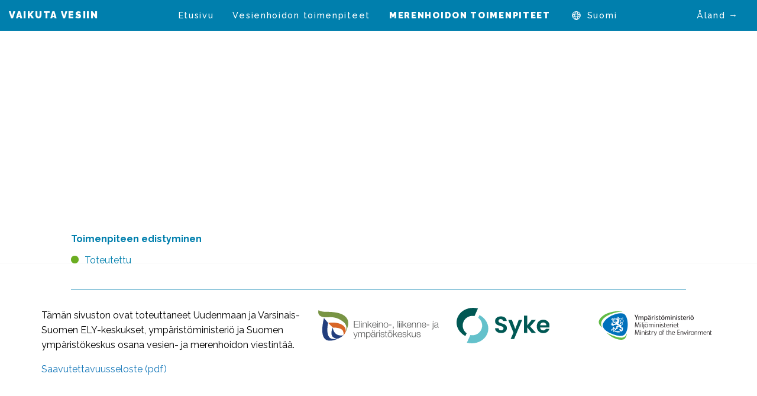

--- FILE ---
content_type: text/html; charset=UTF-8
request_url: https://seuranta.vaikutavesiin.fi/merenhoidon-toimenpiteet/laki-viranomaisten-suunnitelmien-ja-ohjelmien-ymparistovaikutusten-arvioinnista-200-2005-sova-laki-5/
body_size: 6420
content:
<!doctype html>
<html class="no-js" lang="fi" >
	<head>
		<meta charset="UTF-8" />
		<meta name="viewport" content="width=device-width, initial-scale=1.0" />
		<meta name="format-detection" content="telephone=no">

		<meta name='robots' content='noindex, nofollow' />
<link rel="alternate" href="https://seuranta.vaikutavesiin.fi/merenhoidon-toimenpiteet/laki-viranomaisten-suunnitelmien-ja-ohjelmien-ymparistovaikutusten-arvioinnista-200-2005-sova-laki-5/" hreflang="fi" />
<link rel="alternate" href="https://seuranta.vaikutavesiin.fi/sv/atgarder-inom-havsvarden/lagen-om-bedomning-av-miljokonsekvenserna-av-myndigheters-planer-och-program-200-2005-smb-lagen-2/" hreflang="sv" />
<link rel="alternate" href="https://seuranta.vaikutavesiin.fi/en/marine-measures/act-on-strategic-environmental-assessment-of-plans-and-programmes-laki-viranomaisten-suunnitelmien-ja-ohjelmien-ymparistovaikutusten-arvioinnista-200-2005-the-sea-act/" hreflang="en" />

	<!-- This site is optimized with the Yoast SEO plugin v26.8 - https://yoast.com/product/yoast-seo-wordpress/ -->
	<title>Laki viranomaisten suunnitelmien ja ohjelmien ympäristövaikutusten arvioinnista (200/2005, SOVA-laki) - Vaikuta vesiin</title>
	<meta property="og:locale" content="fi_FI" />
	<meta property="og:locale:alternate" content="sv_SE" />
	<meta property="og:locale:alternate" content="en_US" />
	<meta property="og:type" content="article" />
	<meta property="og:title" content="Laki viranomaisten suunnitelmien ja ohjelmien ympäristövaikutusten arvioinnista (200/2005, SOVA-laki) - Vaikuta vesiin" />
	<meta property="og:url" content="https://seuranta.vaikutavesiin.fi/merenhoidon-toimenpiteet/laki-viranomaisten-suunnitelmien-ja-ohjelmien-ymparistovaikutusten-arvioinnista-200-2005-sova-laki-5/" />
	<meta property="og:site_name" content="Vaikuta vesiin" />
	<meta property="article:modified_time" content="2020-06-28T11:39:14+00:00" />
	<meta name="twitter:card" content="summary_large_image" />
	<script type="application/ld+json" class="yoast-schema-graph">{"@context":"https://schema.org","@graph":[{"@type":"WebPage","@id":"https://seuranta.vaikutavesiin.fi/merenhoidon-toimenpiteet/laki-viranomaisten-suunnitelmien-ja-ohjelmien-ymparistovaikutusten-arvioinnista-200-2005-sova-laki-5/","url":"https://seuranta.vaikutavesiin.fi/merenhoidon-toimenpiteet/laki-viranomaisten-suunnitelmien-ja-ohjelmien-ymparistovaikutusten-arvioinnista-200-2005-sova-laki-5/","name":"Laki viranomaisten suunnitelmien ja ohjelmien ympäristövaikutusten arvioinnista (200/2005, SOVA-laki) - Vaikuta vesiin","isPartOf":{"@id":"https://seuranta.vaikutavesiin.fi/#website"},"datePublished":"2019-06-06T06:17:37+00:00","dateModified":"2020-06-28T11:39:14+00:00","breadcrumb":{"@id":"https://seuranta.vaikutavesiin.fi/merenhoidon-toimenpiteet/laki-viranomaisten-suunnitelmien-ja-ohjelmien-ymparistovaikutusten-arvioinnista-200-2005-sova-laki-5/#breadcrumb"},"inLanguage":"fi","potentialAction":[{"@type":"ReadAction","target":["https://seuranta.vaikutavesiin.fi/merenhoidon-toimenpiteet/laki-viranomaisten-suunnitelmien-ja-ohjelmien-ymparistovaikutusten-arvioinnista-200-2005-sova-laki-5/"]}]},{"@type":"BreadcrumbList","@id":"https://seuranta.vaikutavesiin.fi/merenhoidon-toimenpiteet/laki-viranomaisten-suunnitelmien-ja-ohjelmien-ymparistovaikutusten-arvioinnista-200-2005-sova-laki-5/#breadcrumb","itemListElement":[{"@type":"ListItem","position":1,"name":"Home","item":"https://seuranta.vaikutavesiin.fi/"},{"@type":"ListItem","position":2,"name":"Merenhoidon toimenpiteet","item":"https://seuranta.vaikutavesiin.fi/merenhoidon-toimenpiteet/"},{"@type":"ListItem","position":3,"name":"Laki viranomaisten suunnitelmien ja ohjelmien ympäristövaikutusten arvioinnista (200/2005, SOVA-laki)"}]},{"@type":"WebSite","@id":"https://seuranta.vaikutavesiin.fi/#website","url":"https://seuranta.vaikutavesiin.fi/","name":"Vaikuta vesiin","description":"","potentialAction":[{"@type":"SearchAction","target":{"@type":"EntryPoint","urlTemplate":"https://seuranta.vaikutavesiin.fi/?s={search_term_string}"},"query-input":{"@type":"PropertyValueSpecification","valueRequired":true,"valueName":"search_term_string"}}],"inLanguage":"fi"}]}</script>
	<!-- / Yoast SEO plugin. -->


<link rel='dns-prefetch' href='//ajax.googleapis.com' />
<link rel='dns-prefetch' href='//cdnjs.cloudflare.com' />
<link rel='dns-prefetch' href='//cdn.jsdelivr.net' />
<link rel='dns-prefetch' href='//unpkg.com' />
<link rel='dns-prefetch' href='//fonts.googleapis.com' />
<link rel="alternate" title="oEmbed (JSON)" type="application/json+oembed" href="https://seuranta.vaikutavesiin.fi/wp-json/oembed/1.0/embed?url=https%3A%2F%2Fseuranta.vaikutavesiin.fi%2Fmerenhoidon-toimenpiteet%2Flaki-viranomaisten-suunnitelmien-ja-ohjelmien-ymparistovaikutusten-arvioinnista-200-2005-sova-laki-5%2F" />
<link rel="alternate" title="oEmbed (XML)" type="text/xml+oembed" href="https://seuranta.vaikutavesiin.fi/wp-json/oembed/1.0/embed?url=https%3A%2F%2Fseuranta.vaikutavesiin.fi%2Fmerenhoidon-toimenpiteet%2Flaki-viranomaisten-suunnitelmien-ja-ohjelmien-ymparistovaikutusten-arvioinnista-200-2005-sova-laki-5%2F&#038;format=xml" />
<style id='wp-img-auto-sizes-contain-inline-css' type='text/css'>
img:is([sizes=auto i],[sizes^="auto," i]){contain-intrinsic-size:3000px 1500px}
/*# sourceURL=wp-img-auto-sizes-contain-inline-css */
</style>
<style id='wp-block-library-inline-css' type='text/css'>
:root{--wp-block-synced-color:#7a00df;--wp-block-synced-color--rgb:122,0,223;--wp-bound-block-color:var(--wp-block-synced-color);--wp-editor-canvas-background:#ddd;--wp-admin-theme-color:#007cba;--wp-admin-theme-color--rgb:0,124,186;--wp-admin-theme-color-darker-10:#006ba1;--wp-admin-theme-color-darker-10--rgb:0,107,160.5;--wp-admin-theme-color-darker-20:#005a87;--wp-admin-theme-color-darker-20--rgb:0,90,135;--wp-admin-border-width-focus:2px}@media (min-resolution:192dpi){:root{--wp-admin-border-width-focus:1.5px}}.wp-element-button{cursor:pointer}:root .has-very-light-gray-background-color{background-color:#eee}:root .has-very-dark-gray-background-color{background-color:#313131}:root .has-very-light-gray-color{color:#eee}:root .has-very-dark-gray-color{color:#313131}:root .has-vivid-green-cyan-to-vivid-cyan-blue-gradient-background{background:linear-gradient(135deg,#00d084,#0693e3)}:root .has-purple-crush-gradient-background{background:linear-gradient(135deg,#34e2e4,#4721fb 50%,#ab1dfe)}:root .has-hazy-dawn-gradient-background{background:linear-gradient(135deg,#faaca8,#dad0ec)}:root .has-subdued-olive-gradient-background{background:linear-gradient(135deg,#fafae1,#67a671)}:root .has-atomic-cream-gradient-background{background:linear-gradient(135deg,#fdd79a,#004a59)}:root .has-nightshade-gradient-background{background:linear-gradient(135deg,#330968,#31cdcf)}:root .has-midnight-gradient-background{background:linear-gradient(135deg,#020381,#2874fc)}:root{--wp--preset--font-size--normal:16px;--wp--preset--font-size--huge:42px}.has-regular-font-size{font-size:1em}.has-larger-font-size{font-size:2.625em}.has-normal-font-size{font-size:var(--wp--preset--font-size--normal)}.has-huge-font-size{font-size:var(--wp--preset--font-size--huge)}.has-text-align-center{text-align:center}.has-text-align-left{text-align:left}.has-text-align-right{text-align:right}.has-fit-text{white-space:nowrap!important}#end-resizable-editor-section{display:none}.aligncenter{clear:both}.items-justified-left{justify-content:flex-start}.items-justified-center{justify-content:center}.items-justified-right{justify-content:flex-end}.items-justified-space-between{justify-content:space-between}.screen-reader-text{border:0;clip-path:inset(50%);height:1px;margin:-1px;overflow:hidden;padding:0;position:absolute;width:1px;word-wrap:normal!important}.screen-reader-text:focus{background-color:#ddd;clip-path:none;color:#444;display:block;font-size:1em;height:auto;left:5px;line-height:normal;padding:15px 23px 14px;text-decoration:none;top:5px;width:auto;z-index:100000}html :where(.has-border-color){border-style:solid}html :where([style*=border-top-color]){border-top-style:solid}html :where([style*=border-right-color]){border-right-style:solid}html :where([style*=border-bottom-color]){border-bottom-style:solid}html :where([style*=border-left-color]){border-left-style:solid}html :where([style*=border-width]){border-style:solid}html :where([style*=border-top-width]){border-top-style:solid}html :where([style*=border-right-width]){border-right-style:solid}html :where([style*=border-bottom-width]){border-bottom-style:solid}html :where([style*=border-left-width]){border-left-style:solid}html :where(img[class*=wp-image-]){height:auto;max-width:100%}:where(figure){margin:0 0 1em}html :where(.is-position-sticky){--wp-admin--admin-bar--position-offset:var(--wp-admin--admin-bar--height,0px)}@media screen and (max-width:600px){html :where(.is-position-sticky){--wp-admin--admin-bar--position-offset:0px}}

/*# sourceURL=wp-block-library-inline-css */
</style><style id='global-styles-inline-css' type='text/css'>
:root{--wp--preset--aspect-ratio--square: 1;--wp--preset--aspect-ratio--4-3: 4/3;--wp--preset--aspect-ratio--3-4: 3/4;--wp--preset--aspect-ratio--3-2: 3/2;--wp--preset--aspect-ratio--2-3: 2/3;--wp--preset--aspect-ratio--16-9: 16/9;--wp--preset--aspect-ratio--9-16: 9/16;--wp--preset--color--black: #000000;--wp--preset--color--cyan-bluish-gray: #abb8c3;--wp--preset--color--white: #ffffff;--wp--preset--color--pale-pink: #f78da7;--wp--preset--color--vivid-red: #cf2e2e;--wp--preset--color--luminous-vivid-orange: #ff6900;--wp--preset--color--luminous-vivid-amber: #fcb900;--wp--preset--color--light-green-cyan: #7bdcb5;--wp--preset--color--vivid-green-cyan: #00d084;--wp--preset--color--pale-cyan-blue: #8ed1fc;--wp--preset--color--vivid-cyan-blue: #0693e3;--wp--preset--color--vivid-purple: #9b51e0;--wp--preset--color--primary: #1779ba;--wp--preset--color--secondary: #767676;--wp--preset--color--success: #3adb76;--wp--preset--color--warning: #ffae00;--wp--preset--color--alert: #cc4b37;--wp--preset--gradient--vivid-cyan-blue-to-vivid-purple: linear-gradient(135deg,rgb(6,147,227) 0%,rgb(155,81,224) 100%);--wp--preset--gradient--light-green-cyan-to-vivid-green-cyan: linear-gradient(135deg,rgb(122,220,180) 0%,rgb(0,208,130) 100%);--wp--preset--gradient--luminous-vivid-amber-to-luminous-vivid-orange: linear-gradient(135deg,rgb(252,185,0) 0%,rgb(255,105,0) 100%);--wp--preset--gradient--luminous-vivid-orange-to-vivid-red: linear-gradient(135deg,rgb(255,105,0) 0%,rgb(207,46,46) 100%);--wp--preset--gradient--very-light-gray-to-cyan-bluish-gray: linear-gradient(135deg,rgb(238,238,238) 0%,rgb(169,184,195) 100%);--wp--preset--gradient--cool-to-warm-spectrum: linear-gradient(135deg,rgb(74,234,220) 0%,rgb(151,120,209) 20%,rgb(207,42,186) 40%,rgb(238,44,130) 60%,rgb(251,105,98) 80%,rgb(254,248,76) 100%);--wp--preset--gradient--blush-light-purple: linear-gradient(135deg,rgb(255,206,236) 0%,rgb(152,150,240) 100%);--wp--preset--gradient--blush-bordeaux: linear-gradient(135deg,rgb(254,205,165) 0%,rgb(254,45,45) 50%,rgb(107,0,62) 100%);--wp--preset--gradient--luminous-dusk: linear-gradient(135deg,rgb(255,203,112) 0%,rgb(199,81,192) 50%,rgb(65,88,208) 100%);--wp--preset--gradient--pale-ocean: linear-gradient(135deg,rgb(255,245,203) 0%,rgb(182,227,212) 50%,rgb(51,167,181) 100%);--wp--preset--gradient--electric-grass: linear-gradient(135deg,rgb(202,248,128) 0%,rgb(113,206,126) 100%);--wp--preset--gradient--midnight: linear-gradient(135deg,rgb(2,3,129) 0%,rgb(40,116,252) 100%);--wp--preset--font-size--small: 13px;--wp--preset--font-size--medium: 20px;--wp--preset--font-size--large: 36px;--wp--preset--font-size--x-large: 42px;--wp--preset--spacing--20: 0.44rem;--wp--preset--spacing--30: 0.67rem;--wp--preset--spacing--40: 1rem;--wp--preset--spacing--50: 1.5rem;--wp--preset--spacing--60: 2.25rem;--wp--preset--spacing--70: 3.38rem;--wp--preset--spacing--80: 5.06rem;--wp--preset--shadow--natural: 6px 6px 9px rgba(0, 0, 0, 0.2);--wp--preset--shadow--deep: 12px 12px 50px rgba(0, 0, 0, 0.4);--wp--preset--shadow--sharp: 6px 6px 0px rgba(0, 0, 0, 0.2);--wp--preset--shadow--outlined: 6px 6px 0px -3px rgb(255, 255, 255), 6px 6px rgb(0, 0, 0);--wp--preset--shadow--crisp: 6px 6px 0px rgb(0, 0, 0);}:where(.is-layout-flex){gap: 0.5em;}:where(.is-layout-grid){gap: 0.5em;}body .is-layout-flex{display: flex;}.is-layout-flex{flex-wrap: wrap;align-items: center;}.is-layout-flex > :is(*, div){margin: 0;}body .is-layout-grid{display: grid;}.is-layout-grid > :is(*, div){margin: 0;}:where(.wp-block-columns.is-layout-flex){gap: 2em;}:where(.wp-block-columns.is-layout-grid){gap: 2em;}:where(.wp-block-post-template.is-layout-flex){gap: 1.25em;}:where(.wp-block-post-template.is-layout-grid){gap: 1.25em;}.has-black-color{color: var(--wp--preset--color--black) !important;}.has-cyan-bluish-gray-color{color: var(--wp--preset--color--cyan-bluish-gray) !important;}.has-white-color{color: var(--wp--preset--color--white) !important;}.has-pale-pink-color{color: var(--wp--preset--color--pale-pink) !important;}.has-vivid-red-color{color: var(--wp--preset--color--vivid-red) !important;}.has-luminous-vivid-orange-color{color: var(--wp--preset--color--luminous-vivid-orange) !important;}.has-luminous-vivid-amber-color{color: var(--wp--preset--color--luminous-vivid-amber) !important;}.has-light-green-cyan-color{color: var(--wp--preset--color--light-green-cyan) !important;}.has-vivid-green-cyan-color{color: var(--wp--preset--color--vivid-green-cyan) !important;}.has-pale-cyan-blue-color{color: var(--wp--preset--color--pale-cyan-blue) !important;}.has-vivid-cyan-blue-color{color: var(--wp--preset--color--vivid-cyan-blue) !important;}.has-vivid-purple-color{color: var(--wp--preset--color--vivid-purple) !important;}.has-black-background-color{background-color: var(--wp--preset--color--black) !important;}.has-cyan-bluish-gray-background-color{background-color: var(--wp--preset--color--cyan-bluish-gray) !important;}.has-white-background-color{background-color: var(--wp--preset--color--white) !important;}.has-pale-pink-background-color{background-color: var(--wp--preset--color--pale-pink) !important;}.has-vivid-red-background-color{background-color: var(--wp--preset--color--vivid-red) !important;}.has-luminous-vivid-orange-background-color{background-color: var(--wp--preset--color--luminous-vivid-orange) !important;}.has-luminous-vivid-amber-background-color{background-color: var(--wp--preset--color--luminous-vivid-amber) !important;}.has-light-green-cyan-background-color{background-color: var(--wp--preset--color--light-green-cyan) !important;}.has-vivid-green-cyan-background-color{background-color: var(--wp--preset--color--vivid-green-cyan) !important;}.has-pale-cyan-blue-background-color{background-color: var(--wp--preset--color--pale-cyan-blue) !important;}.has-vivid-cyan-blue-background-color{background-color: var(--wp--preset--color--vivid-cyan-blue) !important;}.has-vivid-purple-background-color{background-color: var(--wp--preset--color--vivid-purple) !important;}.has-black-border-color{border-color: var(--wp--preset--color--black) !important;}.has-cyan-bluish-gray-border-color{border-color: var(--wp--preset--color--cyan-bluish-gray) !important;}.has-white-border-color{border-color: var(--wp--preset--color--white) !important;}.has-pale-pink-border-color{border-color: var(--wp--preset--color--pale-pink) !important;}.has-vivid-red-border-color{border-color: var(--wp--preset--color--vivid-red) !important;}.has-luminous-vivid-orange-border-color{border-color: var(--wp--preset--color--luminous-vivid-orange) !important;}.has-luminous-vivid-amber-border-color{border-color: var(--wp--preset--color--luminous-vivid-amber) !important;}.has-light-green-cyan-border-color{border-color: var(--wp--preset--color--light-green-cyan) !important;}.has-vivid-green-cyan-border-color{border-color: var(--wp--preset--color--vivid-green-cyan) !important;}.has-pale-cyan-blue-border-color{border-color: var(--wp--preset--color--pale-cyan-blue) !important;}.has-vivid-cyan-blue-border-color{border-color: var(--wp--preset--color--vivid-cyan-blue) !important;}.has-vivid-purple-border-color{border-color: var(--wp--preset--color--vivid-purple) !important;}.has-vivid-cyan-blue-to-vivid-purple-gradient-background{background: var(--wp--preset--gradient--vivid-cyan-blue-to-vivid-purple) !important;}.has-light-green-cyan-to-vivid-green-cyan-gradient-background{background: var(--wp--preset--gradient--light-green-cyan-to-vivid-green-cyan) !important;}.has-luminous-vivid-amber-to-luminous-vivid-orange-gradient-background{background: var(--wp--preset--gradient--luminous-vivid-amber-to-luminous-vivid-orange) !important;}.has-luminous-vivid-orange-to-vivid-red-gradient-background{background: var(--wp--preset--gradient--luminous-vivid-orange-to-vivid-red) !important;}.has-very-light-gray-to-cyan-bluish-gray-gradient-background{background: var(--wp--preset--gradient--very-light-gray-to-cyan-bluish-gray) !important;}.has-cool-to-warm-spectrum-gradient-background{background: var(--wp--preset--gradient--cool-to-warm-spectrum) !important;}.has-blush-light-purple-gradient-background{background: var(--wp--preset--gradient--blush-light-purple) !important;}.has-blush-bordeaux-gradient-background{background: var(--wp--preset--gradient--blush-bordeaux) !important;}.has-luminous-dusk-gradient-background{background: var(--wp--preset--gradient--luminous-dusk) !important;}.has-pale-ocean-gradient-background{background: var(--wp--preset--gradient--pale-ocean) !important;}.has-electric-grass-gradient-background{background: var(--wp--preset--gradient--electric-grass) !important;}.has-midnight-gradient-background{background: var(--wp--preset--gradient--midnight) !important;}.has-small-font-size{font-size: var(--wp--preset--font-size--small) !important;}.has-medium-font-size{font-size: var(--wp--preset--font-size--medium) !important;}.has-large-font-size{font-size: var(--wp--preset--font-size--large) !important;}.has-x-large-font-size{font-size: var(--wp--preset--font-size--x-large) !important;}
/*# sourceURL=global-styles-inline-css */
</style>

<style id='classic-theme-styles-inline-css' type='text/css'>
/*! This file is auto-generated */
.wp-block-button__link{color:#fff;background-color:#32373c;border-radius:9999px;box-shadow:none;text-decoration:none;padding:calc(.667em + 2px) calc(1.333em + 2px);font-size:1.125em}.wp-block-file__button{background:#32373c;color:#fff;text-decoration:none}
/*# sourceURL=/wp-includes/css/classic-themes.min.css */
</style>
<link rel='stylesheet' id='main-stylesheet-css' href='https://seuranta.vaikutavesiin.fi/wp-content/themes/tpovisualisointi/dist/assets/css/app.css?ver=1700220555' type='text/css' media='all' />
<link rel='stylesheet' id='gfonts-css' href='https://fonts.googleapis.com/css?family=Raleway%3A200%2C300%2C400%2C500%2C600%2C700%2C900&#038;ver=6.9' type='text/css' media='all' />
<link rel='stylesheet' id='aos-css-css' href='https://unpkg.com/aos@2.3.1/dist/aos.css?ver=6.9' type='text/css' media='all' />
<link rel='stylesheet' id='scrollhint-css-css' href='https://unpkg.com/scroll-hint@latest/css/scroll-hint.css?ver=6.9' type='text/css' media='all' />
<script type="text/javascript" src="https://ajax.googleapis.com/ajax/libs/jquery/3.2.1/jquery.min.js?ver=3.2.1" id="jquery-js"></script>
<script type="text/javascript" src="https://cdnjs.cloudflare.com/ajax/libs/Dynatable/0.3.1/jquery.dynatable.min.js?ver=1" id="dynatable-js-js"></script>
<script type="text/javascript" src="https://cdn.jsdelivr.net/npm/simple-parallax-js@4.0.0/dist/simpleParallax.min.js?ver=1" id="simpleparallax-js"></script>
<script type="text/javascript" src="https://unpkg.com/aos@2.3.1/dist/aos.js?ver=1" id="aos-js-js"></script>
<script type="text/javascript" src="https://unpkg.com/scroll-hint@latest/js/scroll-hint.min.js?ver=1" id="scrollhint-js-js"></script>
<link rel="https://api.w.org/" href="https://seuranta.vaikutavesiin.fi/wp-json/" /><link rel="alternate" title="JSON" type="application/json" href="https://seuranta.vaikutavesiin.fi/wp-json/wp/v2/pages/2636" /><link rel="icon" href="https://seuranta.vaikutavesiin.fi/wp-content/uploads/2020/10/cropped-vaikuta-vesiin-logo-bluebg-32x32.jpg" sizes="32x32" />
<link rel="icon" href="https://seuranta.vaikutavesiin.fi/wp-content/uploads/2020/10/cropped-vaikuta-vesiin-logo-bluebg-192x192.jpg" sizes="192x192" />
<link rel="apple-touch-icon" href="https://seuranta.vaikutavesiin.fi/wp-content/uploads/2020/10/cropped-vaikuta-vesiin-logo-bluebg-180x180.jpg" />
<meta name="msapplication-TileImage" content="https://seuranta.vaikutavesiin.fi/wp-content/uploads/2020/10/cropped-vaikuta-vesiin-logo-bluebg-270x270.jpg" />
	</head>
	<body class="wp-singular page-template page-template-page-templates page-template-template-acf-narrow-content page-template-page-templatestemplate-acf-narrow-content-php page page-id-2636 page-child parent-pageid-146 wp-theme-tpovisualisointi topbar">


  
  
	
	<header class="site-header has-title-over" role="banner">
		
		<div class="site-title-bar title-bar  background-blue" data-hide-for="ipad-up" data-responsive-toggle="mobile-menu">
			<div class="title-bar-left">
				<span class="site-mobile-title title-bar-title">
					<a class="logo" href="https://seuranta.vaikutavesiin.fi/" rel="home">
													<span>Vaikuta vesiin</span>
						
						<span class="show-for-sr">Vaikuta vesiin</span>
					</a>
				</span>
			</div>
			<div class="title-bar-right">
				<button aria-label="Main Menu" class="menu-icon" type="button" data-toggle="mobile-menu"></button>
			</div>
			
			<div class="title-bar-alt-nav">
				<ul id="menu-alt-menu-fi" class="dropdown menu alt-menu"><li id="menu-item-6063" class="menu-item menu-item-type-custom menu-item-object-custom menu-item-6063"><a target="_blank" href="https://aland.paverkavattnen.fi/fi/">Åland →</a></li>
</ul>			</div>
		</div>

		<nav class="site-navigation top-bar  background-blue" role="navigation">
			<div class="nav-container">
				<div class="top-bar-left">
					<div class="site-desktop-title top-bar-title">
						<a class="logo" href="https://seuranta.vaikutavesiin.fi/" rel="home">
															<span>Vaikuta vesiin</span>
							
							<span class="show-for-sr">Vaikuta vesiin</span>
						</a>
					</div>
				</div>
				<div class="top-bar-right">
					<ul id="menu-main-menu-fi" class="dropdown menu desktop-menu" data-dropdown-menu><li id="menu-item-109" class="menu-item menu-item-type-post_type menu-item-object-page menu-item-home menu-item-109"><a href="https://seuranta.vaikutavesiin.fi/">Etusivu</a></li>
<li id="menu-item-112" class="menu-item menu-item-type-post_type menu-item-object-page menu-item-112"><a href="https://seuranta.vaikutavesiin.fi/vesienhoidon-toimenpiteet/">Vesienhoidon toimenpiteet</a></li>
<li id="menu-item-260" class="menu-item menu-item-type-post_type menu-item-object-page current-page-ancestor menu-item-260"><a href="https://seuranta.vaikutavesiin.fi/merenhoidon-toimenpiteet/">Merenhoidon toimenpiteet</a></li>
<li id="menu-item-5725" class="pll-parent-menu-item menu-item menu-item-type-custom menu-item-object-custom menu-item-has-children menu-item-5725"><a href="#pll_switcher">Suomi</a>
<ul class="dropdown menu vertical" data-toggle>
	<li id="menu-item-5725-sv" class="lang-item lang-item-6 lang-item-sv lang-item-first menu-item menu-item-type-custom menu-item-object-custom menu-item-5725-sv"><a href="https://seuranta.vaikutavesiin.fi/sv/" hreflang="sv-SE" lang="sv-SE">Svenska</a></li>
	<li id="menu-item-5725-en" class="lang-item lang-item-47 lang-item-en menu-item menu-item-type-custom menu-item-object-custom menu-item-5725-en"><a href="https://seuranta.vaikutavesiin.fi/en/" hreflang="en-US" lang="en-US">English</a></li>
</ul>
</li>
</ul>
											
<nav class="mobile-menu vertical menu" id="mobile-menu" role="navigation">
	<ul id="menu-main-menu-fi-1" class="vertical menu" data-accordion-menu data-submenu-toggle="true"><li class="menu-item menu-item-type-post_type menu-item-object-page menu-item-home menu-item-109"><a href="https://seuranta.vaikutavesiin.fi/">Etusivu</a></li>
<li class="menu-item menu-item-type-post_type menu-item-object-page menu-item-112"><a href="https://seuranta.vaikutavesiin.fi/vesienhoidon-toimenpiteet/">Vesienhoidon toimenpiteet</a></li>
<li class="menu-item menu-item-type-post_type menu-item-object-page current-page-ancestor menu-item-260"><a href="https://seuranta.vaikutavesiin.fi/merenhoidon-toimenpiteet/">Merenhoidon toimenpiteet</a></li>
<li class="pll-parent-menu-item menu-item menu-item-type-custom menu-item-object-custom menu-item-has-children menu-item-5725"><a href="#pll_switcher">Suomi</a>
<ul class="vertical nested menu">
	<li class="lang-item lang-item-6 lang-item-sv lang-item-first menu-item menu-item-type-custom menu-item-object-custom menu-item-5725-sv"><a href="https://seuranta.vaikutavesiin.fi/sv/" hreflang="sv-SE" lang="sv-SE">Svenska</a></li>
	<li class="lang-item lang-item-47 lang-item-en menu-item menu-item-type-custom menu-item-object-custom menu-item-5725-en"><a href="https://seuranta.vaikutavesiin.fi/en/" hreflang="en-US" lang="en-US">English</a></li>
</ul>
</li>
</ul></nav>
									</div>

				<div class="top-bar-alt-nav">
					<ul id="menu-alt-menu-fi" class="dropdown menu alt-menu"><li id="menu-item-6063" class="menu-item menu-item-type-custom menu-item-object-custom menu-item-6063"><a target="_blank" href="https://aland.paverkavattnen.fi/fi/">Åland →</a></li>
</ul>				</div>
			</div>
		</nav>

		
					<div class="main-container header-title-container">
								
				<h1 class="entry-title">Laki viranomaisten suunnitelmien ja ohjelmien ympäristövaikutusten arvioinnista (200/2005, SOVA-laki)</h1>
				</div>
			
			
	</header>
	
	
	<div class="content-area content-narrow">
		<main id="main" class="site-main">
		
<section class="'content-block grid-container full has-font-color color-blue-light p-t-large generic-content negative-m-b-large">
  <div class="main-container">
    <div class="grid-x">

			<h4>Toimenpiteen edistyminen</h4>
			<p><span class="toteutustilanne-bullet green"></span>Toteutettu</p>

			<hr>
  	</div><!-- .grid-x -->
  </div>
</section><!-- .generic-content -->
		</main><!-- #main -->
	</div><!-- .primary -->


<footer class="footer">
    <div class="footer-container">
        <div class="footer-grid">
            <section id="text-2" class="widget widget_text">			<div class="textwidget"><p>Tämän sivuston ovat toteuttaneet Uudenmaan ja Varsinais-Suomen ELY-keskukset, ympäristöministeriö ja Suomen ympäristökeskus osana vesien- ja merenhoidon viestintää.</p>
<p><a href="https://seuranta.vaikutavesiin.fi/wp-content/uploads/2022/03/seuranta.vaikutavesiin.fi-saavutettavuusseloste.pdf">Saavutettavuusseloste (pdf)</a></p>
</div>
		</section><section id="media_image-2" class="widget widget_media_image"><img width="1" height="1" src="https://seuranta.vaikutavesiin.fi/wp-content/uploads/2019/02/logo-ely.svg" class="image wp-image-155  attachment-234x0 size-234x0" alt="ELY logo" style="max-width: 100%; height: auto;" decoding="async" loading="lazy" /></section><section id="media_image-3" class="widget widget_media_image"><img width="1" height="1" src="https://seuranta.vaikutavesiin.fi/wp-content/uploads/2023/08/Syke_logo_vaaka_RGB.svg" class="image wp-image-6104  attachment-276x0 size-276x0" alt="Syke logo" style="max-width: 100%; height: auto;" decoding="async" loading="lazy" /></section><section id="media_image-4" class="widget widget_media_image"><img width="1" height="1" src="https://seuranta.vaikutavesiin.fi/wp-content/uploads/2019/02/logo-ym.svg" class="image wp-image-195  attachment-276x0 size-276x0" alt="" style="max-width: 100%; height: auto;" decoding="async" loading="lazy" /></section>        </div>
    </div>
</footer>


<script type="speculationrules">
{"prefetch":[{"source":"document","where":{"and":[{"href_matches":"/*"},{"not":{"href_matches":["/wp-*.php","/wp-admin/*","/wp-content/uploads/*","/wp-content/*","/wp-content/plugins/*","/wp-content/themes/tpovisualisointi/*","/*\\?(.+)"]}},{"not":{"selector_matches":"a[rel~=\"nofollow\"]"}},{"not":{"selector_matches":".no-prefetch, .no-prefetch a"}}]},"eagerness":"conservative"}]}
</script>
<script type="text/javascript" id="foundation-js-extra">
/* <![CDATA[ */
var tpo_strings = {"toteutunut":"Toteutunut","tavoite":"Tavoite","valtakunnallinen":"Valtakunnallinen","valitse_yksi":"Valitse yksi"};
//# sourceURL=foundation-js-extra
/* ]]> */
</script>
<script type="text/javascript" src="https://seuranta.vaikutavesiin.fi/wp-content/themes/tpovisualisointi/dist/assets/js/app.js?ver=1699442700" id="foundation-js"></script>
</body>
</html>

--- FILE ---
content_type: image/svg+xml
request_url: https://seuranta.vaikutavesiin.fi/wp-content/uploads/2023/08/Syke_logo_vaaka_RGB.svg
body_size: 2444
content:
<?xml version="1.0" encoding="UTF-8"?>
<svg xmlns="http://www.w3.org/2000/svg" id="Layer_1" data-name="Layer 1" viewBox="0 0 221.93 85.04">
  <defs>
    <style>
      .cls-1 {
        fill: #64c1cb;
      }

      .cls-2 {
        fill: #005854;
      }
    </style>
  </defs>
  <g>
    <path class="cls-2" d="M98.84,59.09c-2.18-.93-3.9-2.27-5.17-4.02-1.27-1.75-1.92-3.82-1.96-6.2h8.38c.11,1.6,.68,2.87,1.7,3.8,1.02,.93,2.43,1.4,4.22,1.4s3.26-.44,4.3-1.31c1.04-.87,1.56-2.02,1.56-3.44,0-1.15-.35-2.1-1.06-2.85-.71-.74-1.59-1.33-2.65-1.76-1.06-.43-2.52-.9-4.39-1.42-2.53-.74-4.59-1.48-6.17-2.21-1.58-.73-2.94-1.82-4.08-3.3-1.14-1.47-1.7-3.44-1.7-5.89,0-2.31,.58-4.32,1.73-6.03,1.15-1.71,2.77-3.03,4.86-3.94,2.09-.91,4.47-1.37,7.15-1.37,4.02,0,7.29,.98,9.8,2.93,2.51,1.95,3.9,4.68,4.16,8.18h-8.6c-.07-1.34-.64-2.45-1.7-3.32-1.06-.87-2.47-1.31-4.22-1.31-1.53,0-2.75,.39-3.66,1.17-.91,.78-1.37,1.92-1.37,3.41,0,1.04,.34,1.91,1.03,2.6,.69,.69,1.54,1.25,2.57,1.68,1.02,.43,2.47,.92,4.33,1.48,2.53,.75,4.6,1.49,6.2,2.23,1.6,.75,2.98,1.86,4.13,3.35,1.15,1.49,1.73,3.45,1.73,5.87,0,2.09-.54,4.02-1.62,5.81-1.08,1.79-2.66,3.21-4.75,4.27-2.09,1.06-4.56,1.59-7.43,1.59-2.72,0-5.17-.46-7.35-1.4Z"></path>
    <path class="cls-2" d="M156.35,29.15l-19.16,45.58h-8.32l6.7-15.42-12.4-30.17h8.77l7.99,21.62,8.1-21.62h8.32Z"></path>
    <path class="cls-2" d="M178.86,60.1l-10.5-13.18v13.18h-7.82V18.76h7.82v23.52l10.39-13.13h10.17l-13.63,15.53,13.74,15.42h-10.17Z"></path>
    <path class="cls-2" d="M221.7,46.97h-22.62c.19,2.23,.97,3.99,2.35,5.25,1.38,1.27,3.07,1.9,5.08,1.9,2.9,0,4.97-1.25,6.2-3.74h8.43c-.89,2.98-2.61,5.43-5.14,7.35-2.53,1.92-5.64,2.88-9.33,2.88-2.98,0-5.65-.66-8.02-1.98-2.36-1.32-4.21-3.19-5.53-5.61-1.32-2.42-1.98-5.21-1.98-8.38s.65-6.01,1.95-8.44c1.3-2.42,3.13-4.28,5.47-5.59,2.35-1.3,5.05-1.95,8.1-1.95s5.58,.63,7.9,1.9c2.33,1.27,4.13,3.06,5.42,5.39,1.28,2.33,1.93,5,1.93,8.02,0,1.12-.08,2.12-.22,3.02Zm-7.88-5.25c-.04-2.01-.76-3.62-2.18-4.83-1.42-1.21-3.15-1.82-5.19-1.82-1.94,0-3.57,.59-4.89,1.76-1.32,1.17-2.13,2.8-2.43,4.89h14.69Z"></path>
  </g>
  <g>
    <path class="cls-2" d="M24.02,61.06c-2.11-1.56-3.99-3.5-5.52-5.82-7.04-10.67-4.11-25.03,6.56-32.07,5.41-3.57,11.76-4.57,17.63-3.3L51.01,1.52C31.25-3.74,10.27,4.99,2.73,22.26c-7.41,16.98,.75,36.31,18.31,45.36l2.97-6.56Z"></path>
    <path class="cls-1" d="M51.6,23.97c2.11,1.56,3.99,3.5,5.52,5.82,7.04,10.67,4.11,25.03-6.56,32.07-5.41,3.57-11.76,4.57-17.63,3.3l-8.32,18.35c19.75,5.26,40.73-3.47,48.27-20.74,7.41-16.98-.75-36.31-18.31-45.36l-2.97,6.56Z"></path>
  </g>
</svg>
